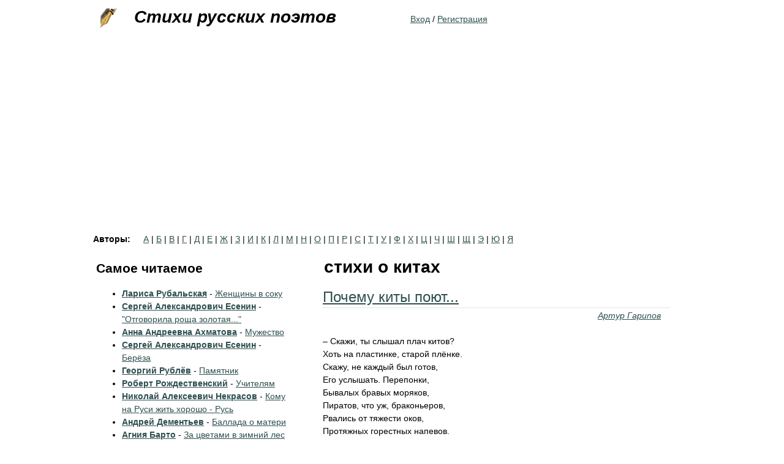

--- FILE ---
content_type: text/html; charset=utf-8
request_url: https://stihi-russkih-poetov.ru/tags/stihi-o-kitah
body_size: 7153
content:
<!DOCTYPE html>
<html xmlns="http://www.w3.org/1999/xhtml" xml:lang="ru" version="XHTML+RDFa 1.0" dir="ltr"
  xmlns:content="http://purl.org/rss/1.0/modules/content/"
  xmlns:dc="http://purl.org/dc/terms/"
  xmlns:foaf="http://xmlns.com/foaf/0.1/"
  xmlns:og="http://ogp.me/ns#"
  xmlns:rdfs="http://www.w3.org/2000/01/rdf-schema#"
  xmlns:sioc="http://rdfs.org/sioc/ns#"
  xmlns:sioct="http://rdfs.org/sioc/types#"
  xmlns:skos="http://www.w3.org/2004/02/skos/core#"
  xmlns:xsd="http://www.w3.org/2001/XMLSchema#"
  xmlns:owl="http://www.w3.org/2002/07/owl#"
  xmlns:rdf="http://www.w3.org/1999/02/22-rdf-syntax-ns#"
  xmlns:rss="http://purl.org/rss/1.0/"
  xmlns:site="https://stihi-russkih-poetov.ru/ns#"
  xmlns:schema="http://schema.org/">

<head profile="http://www.w3.org/1999/xhtml/vocab">
  <meta http-equiv="Content-Type" content="text/html; charset=utf-8" />
<meta about="/tags/stihi-o-kitah" typeof="skos:Concept" property="rdfs:label skos:prefLabel" content="стихи о китах" />
<link rel="shortcut icon" href="https://stihi-russkih-poetov.ru/sites/stihi-russkih-poetov.ru/files/favicon_poets.ico" type="image/vnd.microsoft.icon" />
<link rel="apple-touch-icon" href="/sites/stihi-russkih-poetov.ru/files/fountain_pen.png" />
<link rel="shortcut icon" href="/sites/stihi-russkih-poetov.ru/files/favicon_poets.ico" />
<meta name="viewport" content="width=device-width, initial-scale=1" />
<link rel="dns-prefetch" href="https://yandex.com" />
<link rel="dns-prefetch" href="https://yastatic.net" />
<link rel="dns-prefetch" href="https://metrica.yandex.com" />
<link rel="dns-prefetch" href="https://www.google.com" />
<link rel="dns-prefetch" href="https://an.yandex.ru" />
<link rel="dns-prefetch" href="https://mc.yandex.ru" />
<link rel="dns-prefetch" href="https://pagead2.googlesyndication.com" />
<script type="f7c9542cf4539fd17c98d7f5-text/javascript">(function(w,d,s,l,i){w[l]=w[l]||[];w[l].push({'gtm.start':new Date().getTime(),event:'gtm.js'});var f=d.getElementsByTagName(s)[0],j=d.createElement(s),dl=l!='dataLayer'?'&l='+l:'';j.async=true;j.src='https://www.googletagmanager.com/gtm.js?id='+i+dl;f.parentNode.insertBefore(j,f);})(window,document,'script','dataLayer','GTM-W85R77C');</script><script defer src="https://yastatic.net/pcode-native/loaders/loader.js" type="f7c9542cf4539fd17c98d7f5-text/javascript"></script><script defer src="https://an.yandex.ru/system/context.js" type="f7c9542cf4539fd17c98d7f5-text/javascript"></script><meta name="description" content="стихи о китах" />
<link rel="canonical" href="https://stihi-russkih-poetov.ru/tags/stihi-o-kitah" />
<link rel="shortlink" href="https://stihi-russkih-poetov.ru/taxonomy/term/23902" />
  <title>стихи о китах | - Стихи русских поэтов</title>
  <style type="text/css" media="all">
@import url("https://stihi-russkih-poetov.ru/modules/system/system.base.css?sk0lqn");
@import url("https://stihi-russkih-poetov.ru/modules/system/system.menus.css?sk0lqn");
@import url("https://stihi-russkih-poetov.ru/modules/system/system.messages.css?sk0lqn");
@import url("https://stihi-russkih-poetov.ru/modules/system/system.theme.css?sk0lqn");
</style>
<style type="text/css" media="all">
@import url("https://stihi-russkih-poetov.ru/modules/field/theme/field.css?sk0lqn");
@import url("https://stihi-russkih-poetov.ru/modules/node/node.css?sk0lqn");
@import url("https://stihi-russkih-poetov.ru/modules/user/user.css?sk0lqn");
@import url("https://stihi-russkih-poetov.ru/sites/all/modules/user_prune/css/user_prune.css?sk0lqn");
@import url("https://stihi-russkih-poetov.ru/sites/all/modules/nodeorder/css/nodeorder.css?sk0lqn");
@import url("https://stihi-russkih-poetov.ru/sites/all/modules/views/css/views.css?sk0lqn");
</style>
<style type="text/css" media="all">
@import url("https://stihi-russkih-poetov.ru/sites/all/modules/ctools/css/ctools.css?sk0lqn");
@import url("https://stihi-russkih-poetov.ru/sites/all/modules/tagadelic/tagadelic.css?sk0lqn");
@import url("https://stihi-russkih-poetov.ru/sites/all/modules/fivestar/css/fivestar.css?sk0lqn");
@import url("https://stihi-russkih-poetov.ru/sites/all/modules/fivestar/widgets/basic/basic.css?sk0lqn");
@import url("https://stihi-russkih-poetov.ru/modules/taxonomy/taxonomy.css?sk0lqn");
</style>
<style type="text/css" media="all">
@import url("https://stihi-russkih-poetov.ru/sites/all/themes/zen_stihi/css/html-reset.css?sk0lqn");
@import url("https://stihi-russkih-poetov.ru/sites/all/themes/zen_stihi/css/wireframes.css?sk0lqn");
@import url("https://stihi-russkih-poetov.ru/sites/stihi-russkih-poetov.ru/themes/zen_poets/css/layout-fixed.css?sk0lqn");
@import url("https://stihi-russkih-poetov.ru/sites/all/themes/zen_stihi/css/page-backgrounds.css?sk0lqn");
@import url("https://stihi-russkih-poetov.ru/sites/all/themes/zen_stihi/css/tabs.css?sk0lqn");
@import url("https://stihi-russkih-poetov.ru/sites/stihi-russkih-poetov.ru/themes/zen_poets/css/pages.css?sk0lqn");
@import url("https://stihi-russkih-poetov.ru/sites/stihi-russkih-poetov.ru/themes/zen_poets/css/blocks.css?sk0lqn");
@import url("https://stihi-russkih-poetov.ru/sites/stihi-russkih-poetov.ru/themes/zen_poets/css/navigation.css?sk0lqn");
@import url("https://stihi-russkih-poetov.ru/sites/stihi-russkih-poetov.ru/themes/zen_poets/css/views-styles.css?sk0lqn");
@import url("https://stihi-russkih-poetov.ru/sites/stihi-russkih-poetov.ru/themes/zen_poets/css/nodes.css?sk0lqn");
@import url("https://stihi-russkih-poetov.ru/sites/all/themes/zen_stihi/css/comments.css?sk0lqn");
@import url("https://stihi-russkih-poetov.ru/sites/stihi-russkih-poetov.ru/themes/zen_poets/css/forms.css?sk0lqn");
@import url("https://stihi-russkih-poetov.ru/sites/all/themes/zen_stihi/css/fields.css?sk0lqn");
@import url("https://stihi-russkih-poetov.ru/sites/all/themes/zen_stihi/css/search-minimalist.css?sk0lqn");
@import url("https://stihi-russkih-poetov.ru/sites/stihi-russkih-poetov.ru/themes/zen_poets/css/text-formatting.css?sk0lqn");
</style>
<style type="text/css" media="print">
@import url("https://stihi-russkih-poetov.ru/sites/all/themes/zen_stihi/css/print.css?sk0lqn");
</style>

<!--[if lte IE 7]>
<style type="text/css" media="all">
@import url("https://stihi-russkih-poetov.ru/sites/all/themes/zen_stihi/css/ie7.css?sk0lqn");
</style>
<![endif]-->

<!--[if lte IE 6]>
<style type="text/css" media="all">
@import url("https://stihi-russkih-poetov.ru/sites/all/themes/zen_stihi/css/ie6.css?sk0lqn");
</style>
<![endif]-->
  <script type="f7c9542cf4539fd17c98d7f5-text/javascript" src="https://stihi-russkih-poetov.ru/sites/all/modules/jquery_update/replace/jquery/1.12/jquery.min.js?v=1.12.4"></script>
<script type="f7c9542cf4539fd17c98d7f5-text/javascript" src="https://stihi-russkih-poetov.ru/misc/jquery-extend-3.4.0.js?v=1.12.4"></script>
<script type="f7c9542cf4539fd17c98d7f5-text/javascript" src="https://stihi-russkih-poetov.ru/misc/jquery-html-prefilter-3.5.0-backport.js?v=1.12.4"></script>
<script type="f7c9542cf4539fd17c98d7f5-text/javascript" src="https://stihi-russkih-poetov.ru/misc/jquery.once.js?v=1.2"></script>
<script type="f7c9542cf4539fd17c98d7f5-text/javascript" src="https://stihi-russkih-poetov.ru/misc/drupal.js?sk0lqn"></script>
<script type="f7c9542cf4539fd17c98d7f5-text/javascript" src="https://stihi-russkih-poetov.ru/sites/all/modules/jquery_update/js/jquery_browser.js?v=0.0.1"></script>
<script type="f7c9542cf4539fd17c98d7f5-text/javascript" src="https://stihi-russkih-poetov.ru/sites/all/modules/jquery_update/replace/ui/external/jquery.cookie.js?v=67fb34f6a866c40d0570"></script>
<script type="f7c9542cf4539fd17c98d7f5-text/javascript" src="https://stihi-russkih-poetov.ru/sites/all/modules/jquery_update/replace/jquery.form/4/jquery.form.min.js?v=4.2.1"></script>
<script type="f7c9542cf4539fd17c98d7f5-text/javascript" src="https://stihi-russkih-poetov.ru/misc/ajax.js?v=7.101"></script>
<script type="f7c9542cf4539fd17c98d7f5-text/javascript" src="https://stihi-russkih-poetov.ru/sites/all/modules/jquery_update/js/jquery_update.js?v=0.0.1"></script>
<script type="f7c9542cf4539fd17c98d7f5-text/javascript" src="https://stihi-russkih-poetov.ru/sites/all/modules/admin_menu/admin_devel/admin_devel.js?sk0lqn"></script>
<script type="f7c9542cf4539fd17c98d7f5-text/javascript" src="https://stihi-russkih-poetov.ru/sites/all/modules/entityreference/js/entityreference.js?sk0lqn"></script>
<script type="f7c9542cf4539fd17c98d7f5-text/javascript" src="https://stihi-russkih-poetov.ru/sites/all/modules/fivestar/js/fivestar.js?sk0lqn"></script>
<script type="f7c9542cf4539fd17c98d7f5-text/javascript" src="https://stihi-russkih-poetov.ru/sites/all/modules/views/js/base.js?sk0lqn"></script>
<script type="f7c9542cf4539fd17c98d7f5-text/javascript" src="https://stihi-russkih-poetov.ru/misc/progress.js?v=7.101"></script>
<script type="f7c9542cf4539fd17c98d7f5-text/javascript" src="https://stihi-russkih-poetov.ru/sites/all/modules/views/js/ajax_view.js?sk0lqn"></script>
<script type="f7c9542cf4539fd17c98d7f5-text/javascript" src="https://stihi-russkih-poetov.ru/sites/stihi-russkih-poetov.ru/themes/zen_poets/js/footnotes.js?sk0lqn"></script>
<script type="f7c9542cf4539fd17c98d7f5-text/javascript">
<!--//--><![CDATA[//><!--
jQuery.extend(Drupal.settings, {"basePath":"\/","pathPrefix":"","setHasJsCookie":0,"ajaxPageState":{"theme":"zen_poets","theme_token":"pYLZz67U6U59TkJnN6KsQOM6jIs4Zh5EgBSNFQJFmIo","jquery_version":"1.12","jquery_version_token":"V-X_S79SOlUCBZnBI7pNi7DZHOY02GEudsxhA1LTtGE","js":{"sites\/all\/modules\/jquery_update\/replace\/jquery\/1.12\/jquery.min.js":1,"misc\/jquery-extend-3.4.0.js":1,"misc\/jquery-html-prefilter-3.5.0-backport.js":1,"misc\/jquery.once.js":1,"misc\/drupal.js":1,"sites\/all\/modules\/jquery_update\/js\/jquery_browser.js":1,"sites\/all\/modules\/jquery_update\/replace\/ui\/external\/jquery.cookie.js":1,"sites\/all\/modules\/jquery_update\/replace\/jquery.form\/4\/jquery.form.min.js":1,"misc\/ajax.js":1,"sites\/all\/modules\/jquery_update\/js\/jquery_update.js":1,"sites\/all\/modules\/admin_menu\/admin_devel\/admin_devel.js":1,"sites\/all\/modules\/entityreference\/js\/entityreference.js":1,"sites\/all\/modules\/fivestar\/js\/fivestar.js":1,"sites\/all\/modules\/views\/js\/base.js":1,"misc\/progress.js":1,"sites\/all\/modules\/views\/js\/ajax_view.js":1,"sites\/stihi-russkih-poetov.ru\/themes\/zen_poets\/js\/footnotes.js":1},"css":{"modules\/system\/system.base.css":1,"modules\/system\/system.menus.css":1,"modules\/system\/system.messages.css":1,"modules\/system\/system.theme.css":1,"modules\/field\/theme\/field.css":1,"modules\/node\/node.css":1,"modules\/user\/user.css":1,"sites\/all\/modules\/user_prune\/css\/user_prune.css":1,"sites\/all\/modules\/nodeorder\/css\/nodeorder.css":1,"sites\/all\/modules\/views\/css\/views.css":1,"sites\/all\/modules\/ctools\/css\/ctools.css":1,"sites\/all\/modules\/tagadelic\/tagadelic.css":1,"sites\/all\/modules\/fivestar\/css\/fivestar.css":1,"sites\/all\/modules\/fivestar\/widgets\/basic\/basic.css":1,"modules\/taxonomy\/taxonomy.css":1,"sites\/all\/themes\/zen_stihi\/css\/html-reset.css":1,"sites\/all\/themes\/zen_stihi\/css\/wireframes.css":1,"sites\/stihi-russkih-poetov.ru\/themes\/zen_poets\/css\/layout-fixed.css":1,"sites\/all\/themes\/zen_stihi\/css\/page-backgrounds.css":1,"sites\/all\/themes\/zen_stihi\/css\/tabs.css":1,"sites\/stihi-russkih-poetov.ru\/themes\/zen_poets\/css\/pages.css":1,"sites\/stihi-russkih-poetov.ru\/themes\/zen_poets\/css\/blocks.css":1,"sites\/stihi-russkih-poetov.ru\/themes\/zen_poets\/css\/navigation.css":1,"sites\/stihi-russkih-poetov.ru\/themes\/zen_poets\/css\/views-styles.css":1,"sites\/stihi-russkih-poetov.ru\/themes\/zen_poets\/css\/nodes.css":1,"sites\/all\/themes\/zen_stihi\/css\/comments.css":1,"sites\/stihi-russkih-poetov.ru\/themes\/zen_poets\/css\/forms.css":1,"sites\/all\/themes\/zen_stihi\/css\/fields.css":1,"sites\/all\/themes\/zen_stihi\/css\/search-minimalist.css":1,"sites\/stihi-russkih-poetov.ru\/themes\/zen_poets\/css\/text-formatting.css":1,"sites\/all\/themes\/zen_stihi\/css\/print.css":1,"sites\/all\/themes\/zen_stihi\/css\/ie7.css":1,"sites\/all\/themes\/zen_stihi\/css\/ie6.css":1}},"views":{"ajax_path":"\/views\/ajax","ajaxViews":{"views_dom_id:5c2858fca7b785e9baa1a9c5093bca57":{"view_name":"popular_authors","view_display_id":"block_1","view_args":"","view_path":"taxonomy\/term\/23902","view_base_path":null,"view_dom_id":"5c2858fca7b785e9baa1a9c5093bca57","pager_element":0}}},"urlIsAjaxTrusted":{"\/views\/ajax":true}});
//--><!]]>
</script>
</head>
<body class="html not-front not-logged-in one-sidebar sidebar-first page-taxonomy page-taxonomy-term page-taxonomy-term- page-taxonomy-term-23902 section-tags" >
      <div id="skip-link">
      <a href="#main-menu" class="element-invisible element-focusable">Jump to navigation</a>
    </div>
      
<div id="page-wrapper"><div id="page">

  <div id="header"><div class="section clearfix">

          <a href="/" title="Home" rel="home" id="logo"><img src="https://stihi-russkih-poetov.ru/sites/stihi-russkih-poetov.ru/files/fountain_pen.gif" alt="Home" /></a>
    
          <div id="name-and-slogan">
                              <div id="site-name"><strong>
              <a href="/" title="Home" rel="home"><span>Стихи русских поэтов</span></a>
            </strong></div>
                  
              </div><!-- /#name-and-slogan -->
    
    
      <div class="region region-header">
    <div id="block-block-99" class="block block-block hidden first odd">
<div class="content">
<noscript><iframe src="https://www.googletagmanager.com/ns.html?id=GTM-W85R77C" height="0" width="0" style="display:none;visibility:hidden"></iframe></noscript></div>
</div>
<div id="block-block-23" class="block block-block last even">
<div class="content">
<p><a href="/user" rel="nofollow">Вход</a> / <a href="/user/register">Регистрация</a></p>
</div>
</div>
  </div><!-- /.region -->

  </div></div><!-- /.section, /#header -->

  <div id="main-wrapper"><div id="main" class="clearfix with-navigation">
          <div id="navigation"><div class="section clearfix">

        
          <div class="region region-navigation">
    <div id="block-views-authors-glossary-block" class="block block-views block-authors-glossary first last odd">
<h2 class="block-title">Авторы:</h2>
<div class="content">
<div class="view view-authors-glossary view-id-authors_glossary view-display-id-block view-dom-id-f2bf65642083c7dae8d3ff29a16f3f61">
<div class="attachment attachment-before">
<div class="view view-authors-glossary view-id-authors_glossary view-display-id-attachment_1">
<div class="view-content">
  <span class="views-summary views-summary-unformatted">        <a href="/authors-glossary/%D0%B0">А</a>
      </span>  <span class="views-summary views-summary-unformatted">    |    <a href="/authors-glossary/%D0%B1">Б</a>
      </span>  <span class="views-summary views-summary-unformatted">    |    <a href="/authors-glossary/%D0%B2">В</a>
      </span>  <span class="views-summary views-summary-unformatted">    |    <a href="/authors-glossary/%D0%B3">Г</a>
      </span>  <span class="views-summary views-summary-unformatted">    |    <a href="/authors-glossary/%D0%B4">Д</a>
      </span>  <span class="views-summary views-summary-unformatted">    |    <a href="/authors-glossary/%D0%B5">Е</a>
      </span>  <span class="views-summary views-summary-unformatted">    |    <a href="/authors-glossary/%D0%B6">Ж</a>
      </span>  <span class="views-summary views-summary-unformatted">    |    <a href="/authors-glossary/%D0%B7">З</a>
      </span>  <span class="views-summary views-summary-unformatted">    |    <a href="/authors-glossary/%D0%B8">И</a>
      </span>  <span class="views-summary views-summary-unformatted">    |    <a href="/authors-glossary/%D0%BA">К</a>
      </span>  <span class="views-summary views-summary-unformatted">    |    <a href="/authors-glossary/%D0%BB">Л</a>
      </span>  <span class="views-summary views-summary-unformatted">    |    <a href="/authors-glossary/%D0%BC">М</a>
      </span>  <span class="views-summary views-summary-unformatted">    |    <a href="/authors-glossary/%D0%BD">Н</a>
      </span>  <span class="views-summary views-summary-unformatted">    |    <a href="/authors-glossary/%D0%BE">О</a>
      </span>  <span class="views-summary views-summary-unformatted">    |    <a href="/authors-glossary/%D0%BF">П</a>
      </span>  <span class="views-summary views-summary-unformatted">    |    <a href="/authors-glossary/%D1%80">Р</a>
      </span>  <span class="views-summary views-summary-unformatted">    |    <a href="/authors-glossary/%D1%81">С</a>
      </span>  <span class="views-summary views-summary-unformatted">    |    <a href="/authors-glossary/%D1%82">Т</a>
      </span>  <span class="views-summary views-summary-unformatted">    |    <a href="/authors-glossary/%D1%83">У</a>
      </span>  <span class="views-summary views-summary-unformatted">    |    <a href="/authors-glossary/%D1%84">Ф</a>
      </span>  <span class="views-summary views-summary-unformatted">    |    <a href="/authors-glossary/%D1%85">Х</a>
      </span>  <span class="views-summary views-summary-unformatted">    |    <a href="/authors-glossary/%D1%86">Ц</a>
      </span>  <span class="views-summary views-summary-unformatted">    |    <a href="/authors-glossary/%D1%87">Ч</a>
      </span>  <span class="views-summary views-summary-unformatted">    |    <a href="/authors-glossary/%D1%88">Ш</a>
      </span>  <span class="views-summary views-summary-unformatted">    |    <a href="/authors-glossary/%D1%89">Щ</a>
      </span>  <span class="views-summary views-summary-unformatted">    |    <a href="/authors-glossary/%D1%8D">Э</a>
      </span>  <span class="views-summary views-summary-unformatted">    |    <a href="/authors-glossary/%D1%8E">Ю</a>
      </span>  <span class="views-summary views-summary-unformatted">    |    <a href="/authors-glossary/%D1%8F">Я</a>
      </span></div>
</div></div>
</div></div>
</div>
  </div><!-- /.region -->

      </div></div><!-- /.section, /#navigation -->
        
	<div id="content" class="column"><div class="section">
                  <a id="main-content"></a>
                    <h1 class="title" id="page-title">стихи о китах</h1>
                                            <div class="region region-content">
    <div id="block-system-main" class="block block-system first last odd">
<div class="content">
<div class="view view-taxonomy-term view-id-taxonomy_term view-display-id-page view-dom-id-50d8a0cb520ae0e2b331020b9ff9dca1">
<div class="view-header">
<div class="view view-taxonomy-term-description view-id-taxonomy_term_description view-display-id-page view-dom-id-30abc5a0829e4032226455f45b0db623">
<div class="view-content">
  <div>
    <div class="ds-1col taxonomy-term vocabulary-tags view-mode-full clearfix">

  
  </div>

  </div>
</div>
</div></div>
<div class="view-content">
  <div class="">
    <div  about="/poems/artur-garipov-pochemu-kity-poyut..." typeof="schema:CreativeWork" class="ds-1col node node-poem node-promoted node-teaser view-mode-teaser clearfix">

  
  <div class="field field-name-title field-type-ds field-label-hidden"><div class="field-items"><div  property="schema:name"><h2 class="node-title"><a href="/poems/artur-garipov-pochemu-kity-poyut...">Почему киты поют...</a></h2></div></div></div><div class="field field-name-field-author field-type-taxonomy-term-reference field-label-hidden"><div class="field-items"><div  rel="schema:author"><a href="/authors/artur-garipov" typeof="skos:Concept" property="rdfs:label skos:prefLabel" datatype="">Артур Гарипов</a></div></div></div><div class="field field-name-body field-type-text-with-summary field-label-hidden"><div class="field-items"><div  property="schema:text"><p>– Скажи, ты слышал плач китов?<br />
Хоть на пластинке, старой плёнке.<br />
Скажу, не каждый был готов,<br />
Его услышать. Перепонки,<br />
Бывалых бравых моряков,<br />
Пиратов, что уж, браконьеров,<br />
Рвались от тяжести оков,<br />
Протяжных горестных напевов.<br /></p></div></div></div><div class="field field-name-field-rating field-type-fivestar field-label-hidden"><div class="field-items"><div  property="schema:ratingValue" typeof="schema:AggregateRating"><div class="clearfix fivestar-average-stars"><div class="fivestar-static-item"><div class="form-item form-type-item">
 <div class="fivestar-basic"><div class="fivestar-widget-static fivestar-widget-static-vote fivestar-widget-static-5 clearfix"><div class="star star-1 star-odd star-first"><span class="on">5</span></div><div class="star star-2 star-even"><span class="on"></span></div><div class="star star-3 star-odd"><span class="on"></span></div><div class="star star-4 star-even"><span class="on"></span></div><div class="star star-5 star-odd star-last"><span class="on"></span></div></div></div>
<div class="description"><div class="fivestar-summary fivestar-summary-"></div><meta property="schema:ratingValue" content="5"/><meta property="schema:ratingCount" content="13"/></div>
</div>
</div></div></div></div></div><div class="field field-name-read-more field-type-ds field-label-hidden"><div class="field-items"><div ><a href="https://stihi-russkih-poetov.ru/poems/artur-garipov-pochemu-kity-poyut...">...</a></div></div></div><div class="field field-name-field-tags field-type-taxonomy-term-reference field-label-inline clearfix"><div class="field-label">Категории:&nbsp;</div><div class="field-items"><div  rel="schema:keywords"><a href="/tags/kity" typeof="skos:Concept" property="rdfs:label skos:prefLabel" datatype="">Киты</a></div><div  rel="schema:keywords"><a href="/tags/pochemu-poyut-kity" typeof="skos:Concept" property="rdfs:label skos:prefLabel" datatype="">почему поют киты</a></div><div  rel="schema:keywords"><a href="/tags/stihi-pro-kitov" typeof="skos:Concept" property="rdfs:label skos:prefLabel" datatype="">стихи про китов</a></div><div  rel="schema:keywords"><a href="/tags/stihi-pro-kita" typeof="skos:Concept" property="rdfs:label skos:prefLabel" datatype="">стихи про кита</a></div><div  rel="schema:keywords"><a href="/tags/stihi-o-kitah" typeof="skos:Concept" property="rdfs:label skos:prefLabel" datatype="" class="active">стихи о китах</a></div><div  rel="schema:keywords"><a href="/tags/stih-pro-kita" typeof="skos:Concept" property="rdfs:label skos:prefLabel" datatype="">стих про кита</a></div><div  rel="schema:keywords"><a href="/tags/stih-pro-kitov" typeof="skos:Concept" property="rdfs:label skos:prefLabel" datatype="">стих про китов</a></div><div  rel="schema:keywords"><a href="/tags/stih-o-kite" typeof="skos:Concept" property="rdfs:label skos:prefLabel" datatype="">стих о ките</a></div><div  rel="schema:keywords"><a href="/tags/stih-o-kitah" typeof="skos:Concept" property="rdfs:label skos:prefLabel" datatype="">стих о китах</a></div><div  rel="schema:keywords"><a href="/tags/kity-stihotvorenie" typeof="skos:Concept" property="rdfs:label skos:prefLabel" datatype="">киты стихотворение</a></div><div  rel="schema:keywords"><a href="/tags/stihi-pro-more" typeof="skos:Concept" property="rdfs:label skos:prefLabel" datatype="">Стихи про море</a></div><div  rel="schema:keywords"><a href="/tags/stihi-pro-okean" typeof="skos:Concept" property="rdfs:label skos:prefLabel" datatype="">стихи про океан</a></div><div  rel="schema:keywords"><a href="/tags/stihi-pro-piratov" typeof="skos:Concept" property="rdfs:label skos:prefLabel" datatype="">стихи про пиратов</a></div><div  rel="schema:keywords"><a href="/tags/stihi-pro-zhivotnyh" typeof="skos:Concept" property="rdfs:label skos:prefLabel" datatype="">Стихи про животных</a></div><div  rel="schema:keywords"><a href="/tags/stihi-o-prirode" typeof="skos:Concept" property="rdfs:label skos:prefLabel" datatype="">Стихи о природе</a></div><div  rel="schema:keywords"><a href="/tags/priroda-i-lyudi" typeof="skos:Concept" property="rdfs:label skos:prefLabel" datatype="">Природа и люди</a></div><div  rel="schema:keywords"><a href="/tags/beregite-planetu" typeof="skos:Concept" property="rdfs:label skos:prefLabel" datatype="">берегите планету</a></div><div  rel="schema:keywords"><a href="/tags/beregite-zhivotnyh" typeof="skos:Concept" property="rdfs:label skos:prefLabel" datatype="">берегите животных</a></div><div  rel="schema:keywords"><a href="/tags/stihi-pro-muzyku" typeof="skos:Concept" property="rdfs:label skos:prefLabel" datatype="">Стихи про музыку</a></div><div  rel="schema:keywords"><a href="/tags/stihi-pro-penie" typeof="skos:Concept" property="rdfs:label skos:prefLabel" datatype="">Стихи про пение</a></div><div  rel="schema:keywords"><a href="/tags/beregite-kitov" typeof="skos:Concept" property="rdfs:label skos:prefLabel" datatype="">берегите китов</a></div><div  rel="schema:keywords"><a href="/tags/sohranite-kitov" typeof="skos:Concept" property="rdfs:label skos:prefLabel" datatype="">сохраните китов</a></div><div  rel="schema:keywords"><a href="/tags/spasenie-kitov" typeof="skos:Concept" property="rdfs:label skos:prefLabel" datatype="">спасение китов</a></div><div  rel="schema:keywords"><a href="/tags/sohranenie-kitov" typeof="skos:Concept" property="rdfs:label skos:prefLabel" datatype="">сохранение китов</a></div><div  rel="schema:keywords"><a href="/tags/devid-attenboro" typeof="skos:Concept" property="rdfs:label skos:prefLabel" datatype="">Дэвид Аттенборо</a></div><div  rel="schema:keywords"><a href="/tags/chudesnye-zvuki-prirody" typeof="skos:Concept" property="rdfs:label skos:prefLabel" datatype="">чудесные звуки природы</a></div><div  rel="schema:keywords"><a href="/tags/volshebnye-zvuki-prirody" typeof="skos:Concept" property="rdfs:label skos:prefLabel" datatype="">волшебные звуки природы</a></div><div  rel="schema:keywords"><a href="/tags/david-attenborough" typeof="skos:Concept" property="rdfs:label skos:prefLabel" datatype="">David Attenborough</a></div><div  rel="schema:keywords"><a href="/tags/rodzher-peyn" typeof="skos:Concept" property="rdfs:label skos:prefLabel" datatype="">Роджер Пейн</a></div><div  rel="schema:keywords"><a href="/tags/rodzher-sirl-peyn" typeof="skos:Concept" property="rdfs:label skos:prefLabel" datatype="">Роджер Сирл Пейн</a></div><div  rel="schema:keywords"><a href="/tags/roger-payne" typeof="skos:Concept" property="rdfs:label skos:prefLabel" datatype="">Roger Payne</a></div><div  rel="schema:keywords"><a href="/tags/artur-garipov" typeof="skos:Concept" property="rdfs:label skos:prefLabel" datatype="">Артур Гарипов</a></div><div  rel="schema:keywords"><a href="/tags/artur-garipov-poet" typeof="skos:Concept" property="rdfs:label skos:prefLabel" datatype="">Артур Гарипов поэт</a></div><div  rel="schema:keywords"><a href="/tags/stihi-artur-garipova" typeof="skos:Concept" property="rdfs:label skos:prefLabel" datatype="">стихи Артур Гарипова</a></div></div></div></div>

  </div>
  </div>
</div></div>
</div>
  </div><!-- /.region -->
    </div></div> <!-- /.section, /#content -->

      <div class="region region-sidebar-first column sidebar"><div class="section">
    <div id="block-views-af52dc496b798286b120f39f40eb8985" class="block block-views first odd">
<h2 class="block-title">Самое читаемое</h2>
<div class="content">
<div class="view view-most-popular-view-main-page view-id-most_popular_view_main_page view-display-id-block view-dom-id-106f68aa5f03fb1b0f8dbeb8d71a909b">
<div class="view-content">
<div class="item-list">    <ul>          <li class="">  
  <strong class="views-field views-field-field-author poem-author">        <a href="/authors/larisa-rubalskaya" typeof="skos:Concept" property="rdfs:label skos:prefLabel" datatype="">Лариса Рубальская</a>  </strong>      -  
          <a href="/poems/larisa-rubalskaya-zhenshchiny-v-soku">Женщины в соку</a>  </li>
          <li class="">  
  <strong class="views-field views-field-field-author poem-author">        <a href="/authors/sergey-aleksandrovich-esenin" typeof="skos:Concept" property="rdfs:label skos:prefLabel" datatype="">Сергей Александрович Есенин</a>  </strong>      -  
          <a href="/poems/sergey-esenin-%22otgovorila-roshcha-zolotaya...%22">&quot;Отговорила роща золотая...&quot;</a>  </li>
          <li class="">  
  <strong class="views-field views-field-field-author poem-author">        <a href="/authors/anna-andreevna-ahmatova" typeof="skos:Concept" property="rdfs:label skos:prefLabel" datatype="">Анна Андреевна Ахматова</a>  </strong>      -  
          <a href="/poems/anna-ahmatova-muzhestvo">Мужество</a>  </li>
          <li class="">  
  <strong class="views-field views-field-field-author poem-author">        <a href="/authors/sergey-aleksandrovich-esenin" typeof="skos:Concept" property="rdfs:label skos:prefLabel" datatype="">Сергей Александрович Есенин</a>  </strong>      -  
          <a href="/poems/sergey-esenin-beryoza">Берёза</a>  </li>
          <li class="">  
  <strong class="views-field views-field-field-author poem-author">        <a href="/authors/georgiy-rublyov" typeof="skos:Concept" property="rdfs:label skos:prefLabel" datatype="">Георгий Рублёв</a>  </strong>      -  
          <a href="/poems/georgiy-rublyov-pamyatnik">Памятник</a>  </li>
          <li class="">  
  <strong class="views-field views-field-field-author poem-author">        <a href="/authors/robert-rozhdestvenskiy" typeof="skos:Concept" property="rdfs:label skos:prefLabel" datatype="">Роберт Рождественский</a>  </strong>      -  
          <a href="/poems/robert-rozhdestvenskiy-uchitelyam">Учителям</a>  </li>
          <li class="">  
  <strong class="views-field views-field-field-author poem-author">        <a href="/authors/nikolay-alekseevich-nekrasov" typeof="skos:Concept" property="rdfs:label skos:prefLabel" datatype="">Николай Алексеевич Некрасов</a>  </strong>      -  
          <a href="/poems/nikolay-alekseevich-nekrasov-komu-na-rusi-zhit-horosho-rus">Кому на Руси жить хорошо - Русь</a>  </li>
          <li class="">  
  <strong class="views-field views-field-field-author poem-author">        <a href="/authors/andrey-dementev" typeof="skos:Concept" property="rdfs:label skos:prefLabel" datatype="">Андрей Дементьев</a>  </strong>      -  
          <a href="/poems/andrey-dementev-ballada-o-materi">Баллада о матери</a>  </li>
          <li class="">  
  <strong class="views-field views-field-field-author poem-author">        <a href="/authors/agniya-barto" typeof="skos:Concept" property="rdfs:label skos:prefLabel" datatype="">Агния Барто</a>  </strong>      -  
          <a href="/poems/agniya-barto-za-cvetami-v-zimniy-les">За цветами в зимний лес</a>  </li>
          <li class="">  
  <strong class="views-field views-field-field-author poem-author">        <a href="/authors/andrey-dementev" typeof="skos:Concept" property="rdfs:label skos:prefLabel" datatype="">Андрей Дементьев</a>  </strong>      -  
          <a href="/poems/andrey-dementev-ne-smeyte-zabyvat-uchiteley">&quot;Не смейте забывать учителей...&quot;</a>  </li>
      </ul></div></div>
</div></div>
</div>
<div id="block-tagadelic-1" class="block block-tagadelic even">
<h2 class="block-title">По тематикам</h2>
<div class="content">
<a href="/tags/stihi-o-lyubvi" class="tagadelic level2" rel="tag" title="Лучшие стихи о любви">Стихи о любви</a> 
<a href="/tags/korotkie-stihi-pushkina" class="tagadelic level1" rel="tag" title="">Короткие стихи Пушкина</a> 
<a href="/tags/stihi-20-veka" class="tagadelic level1" rel="tag" title="">Стихи 20 века</a> 
<a href="/tags/korotkie-stihi" class="tagadelic level6" rel="tag" title="">Короткие стихи</a> 
<a href="/tags/filosofskaya-lirika" class="tagadelic level1" rel="tag" title="">Философская лирика</a> 
<a href="/tags/ctihi-nachala-20-veka" class="tagadelic level2" rel="tag" title="">Cтихи начала 20 века</a> 
<a href="/tags/stihi-dlya-detey" class="tagadelic level3" rel="tag" title="">Стихи для детей</a> 
<a href="/tags/ctihi-serebryanogo-veka" class="tagadelic level2" rel="tag" title="">Cтихи Серебряного века</a> 
<a href="/tags/filosofskie-stihi" class="tagadelic level1" rel="tag" title="">Философские стихи</a> 
<a href="/tags/detskie-stihi" class="tagadelic level2" rel="tag" title="">Детские стихи</a> 
<a href="/tags/stihi-o-prirode" class="tagadelic level3" rel="tag" title="">Стихи о природе</a> 
<a href="/tags/liricheskie-stihi" class="tagadelic level1" rel="tag" title="">Лирические стихи</a> 
<div class="more-link"><a href="/tagadelic/chunk/1" title="more tags">More</a></div></div>
</div>
<div id="block-views-popular-authors-block-1" class="block block-views last odd">
<h2 class="block-title">Популярные авторы</h2>
<div class="content">
<div class="view view-popular-authors view-id-popular_authors view-display-id-block_1 view-dom-id-5c2858fca7b785e9baa1a9c5093bca57">
<div class="view-content">
<div class="item-list">    <ul>          <li class="">  
  <strong class="views-field views-field-name poem-author">        <a href="/authors/sergey-aleksandrovich-esenin">Сергей Александрович Есенин</a>  </strong></li>
          <li class="">  
  <strong class="views-field views-field-name poem-author">        <a href="/authors/larisa-rubalskaya">Лариса Рубальская</a>  </strong></li>
          <li class="">  
  <strong class="views-field views-field-name poem-author">        <a href="/authors/anna-andreevna-ahmatova">Анна Андреевна Ахматова</a>  </strong></li>
          <li class="">  
  <strong class="views-field views-field-name poem-author">        <a href="/authors/vladimir-vysockiy">Владимир Высоцкий</a>  </strong></li>
          <li class="">  
  <strong class="views-field views-field-name poem-author">        <a href="/authors/mihail-yurevich-lermontov">Михаил Юрьевич Лермонтов</a>  </strong></li>
          <li class="">  
  <strong class="views-field views-field-name poem-author">        <a href="/authors/aleksandr-sergeevich-pushkin">Александр Сергеевич Пушкин</a>  </strong></li>
          <li class="">  
  <strong class="views-field views-field-name poem-author">        <a href="/authors/marina-cvetaeva">Марина Цветаева</a>  </strong></li>
          <li class="">  
  <strong class="views-field views-field-name poem-author">        <a href="/authors/terentiy-travnik">Терентiй Травнiкъ</a>  </strong></li>
          <li class="">  
  <strong class="views-field views-field-name poem-author">        <a href="/authors/vladimir-vladimirovich-mayakovskiy">Владимир Владимирович Маяковский</a>  </strong></li>
          <li class="">  
  <strong class="views-field views-field-name poem-author">        <a href="/authors/aleksandr-blok">Александр Блок</a>  </strong></li>
      </ul></div></div>
</div></div>
</div>
  </div></div><!-- /.section, /.region -->

    
  </div></div><!-- /#main, /#main-wrapper -->

    <div class="region region-footer">
    <div id="block-block-7" class="block block-block footer-list-line first last odd">
<div class="content">
<ul>
<li class="first-list-line-li"><a href="/sitemap">Карта сайта</a></li>
<li class="first-list-line-li"><a class="siteContact" href="/cdn-cgi/l/email-protection#e89f8d8a85899b9c8d9aa89b9c818081c59a9d9b9b838180c598878d9c879ec69a9d"><span class="__cf_email__" data-cfemail="324557505f53414657407241465b5a5b1f40474141595b5a1f425d57465d441c4047">[email&#160;protected]</span></a></li>
<li class="first-list-line-li"><a href="/content/polzovatelskoe-soglashenie">Пользовательское соглашение</a></li>
</ul></div>
</div>
  </div><!-- /.region -->

</div></div><!-- /#page, /#page-wrapper -->

  <script data-cfasync="false" src="/cdn-cgi/scripts/5c5dd728/cloudflare-static/email-decode.min.js"></script><script src="/cdn-cgi/scripts/7d0fa10a/cloudflare-static/rocket-loader.min.js" data-cf-settings="f7c9542cf4539fd17c98d7f5-|49" defer></script><script defer src="https://static.cloudflareinsights.com/beacon.min.js/vcd15cbe7772f49c399c6a5babf22c1241717689176015" integrity="sha512-ZpsOmlRQV6y907TI0dKBHq9Md29nnaEIPlkf84rnaERnq6zvWvPUqr2ft8M1aS28oN72PdrCzSjY4U6VaAw1EQ==" data-cf-beacon='{"version":"2024.11.0","token":"ee2167624e43431d89bb8678472b4336","r":1,"server_timing":{"name":{"cfCacheStatus":true,"cfEdge":true,"cfExtPri":true,"cfL4":true,"cfOrigin":true,"cfSpeedBrain":true},"location_startswith":null}}' crossorigin="anonymous"></script>
</body>
</html>

--- FILE ---
content_type: text/html; charset=utf-8
request_url: https://www.google.com/recaptcha/api2/aframe
body_size: 267
content:
<!DOCTYPE HTML><html><head><meta http-equiv="content-type" content="text/html; charset=UTF-8"></head><body><script nonce="Ikv0X33Tvu9yGTRw5amh-Q">/** Anti-fraud and anti-abuse applications only. See google.com/recaptcha */ try{var clients={'sodar':'https://pagead2.googlesyndication.com/pagead/sodar?'};window.addEventListener("message",function(a){try{if(a.source===window.parent){var b=JSON.parse(a.data);var c=clients[b['id']];if(c){var d=document.createElement('img');d.src=c+b['params']+'&rc='+(localStorage.getItem("rc::a")?sessionStorage.getItem("rc::b"):"");window.document.body.appendChild(d);sessionStorage.setItem("rc::e",parseInt(sessionStorage.getItem("rc::e")||0)+1);localStorage.setItem("rc::h",'1769146863614');}}}catch(b){}});window.parent.postMessage("_grecaptcha_ready", "*");}catch(b){}</script></body></html>

--- FILE ---
content_type: text/css
request_url: https://stihi-russkih-poetov.ru/sites/all/themes/zen_stihi/css/html-reset.css?sk0lqn
body_size: 2562
content:
/**
 * @file
 * HTML Element Styling
 *
 * Ok, I admit it. I fooled you. This isn't a "reset" stylesheet. Instead this
 * is the place where you should set (not reset) the default styling for all
 * HTML elements.
 *
 * @see http://meiert.com/en/blog/20080419/reset-style-sheets-are-bad/
 * @see http://snook.ca/archives/html_and_css/no_css_reset/
 */


/*
 * Fonts
 *
 * Our font size and line height declarations are based on the following
 * articles:
 * - http://www.alistapart.com/articles/howtosizetextincss
 * - http://24ways.org/2006/compose-to-a-vertical-rhythm
 *
 * All modern browsers use a 16px default font size. Specifying the font-size
 * and line-height in ems (relative to the 16px default font) allows the user
 * to resize the font in the browser and produces the most consistent results
 * across different browsers.
 */
body {
  font-size: 100%; /* Fixes exaggerated text resizing in IE6 and IE7 */
}

#skip-to-nav,
#page {
  /*
   * To use a 12px font size on the page, delete the 14px declarations.
   * to use a 14px font size on the page, delete the 12px declarations.
   */

  /* Use a 12px base font size with a 18px line height */
  font-size: 0.75em; /* 16px x .75 = 12px */
  line-height: 1.5em; /* 12px x 1.5 = 18px */

  /* Use a 14px base font size with a 21px line height */
  font-size: 0.875em; /* 16px x .875 = 14px */
  line-height: 1.5em; /* 14px x 1.5 = 21px */
}

/*
 * Instead of relying on the fonts that are available on a user's computer, you
 * can use web fonts which, like images, are resources downloaded to the user's
 * browser. Because of the bandwidth and rendering resources required, web fonts
 * should be used with care.
 *
 * Numerous resources for web fonts can be found on Google. Here are a few
 * websites where you can find Open Source fonts to download:
 * - http://www.fontsquirrel.com/fontface
 * - http://www.theleagueofmoveabletype.com
 *
 * In order to use these fonts, you will need to convert them into formats
 * suitable for web fonts. We recommend the free-to-use Font Squirrel's
 * Font-Face Generator:
 *   http://www.fontsquirrel.com/fontface/generator
 *
 * The following is an example @font-face declaration. This font can then be
 * used in any ruleset using a property like this:  font-family: Example, serif;

@font-face {
  font-family: 'Example';
  src: url('../fonts/example.eot');
  src: url('../fonts/example.eot?iefix') format('eot'),
    url('../fonts/example.woff') format('woff'),
    url('../fonts/example.ttf') format('truetype'),
    url('../fonts/example.svg#webfontOkOndcij') format('svg');
  font-weight: normal;
  font-style: normal;
}

 */

body,
caption,
th,
td,
input,
textarea,
select,
option,
legend,
fieldset {
  /* The following font family declarations are based on the Microsoft core web
   * fonts which are common fonts available on most computer systems. The DejaVu
   * and Nimbus Sans fonts are commonly available on Linux systems where the MS
   * fonts are less common. Tahoma and Helvetica are also widely available.
   *
   * A user's web browser will look at the comma-separated list and will
   * attempt to use each font in turn until it finds one that is available
   * on the user's computer. The final "generic" font (sans-serif, serif or
   * monospace) hints at what type of font to use if the web browser doesn't
   * find any of the fonts in the list.

  font-family: "Times New Roman", Times, Georgia, "DejaVu Serif", serif;
  font-family: Times, "Times New Roman", Georgia, "DejaVu Serif", serif;
  font-family: Georgia, "Times New Roman", "DejaVu Serif", serif;

  font-family: Verdana, Tahoma, "DejaVu Sans", sans-serif;
  font-family: Tahoma, Verdana, "DejaVu Sans", sans-serif;
  font-family: Helvetica, Arial, "Nimbus Sans L", sans-serif;
  font-family: Arial, Helvetica, "Nimbus Sans L", sans-serif;

  font-family: "Courier New", "DejaVu Sans Mono", monospace;

   */

  font-family: Arial, Helvetica, "Nimbus Sans L", sans-serif;
}

pre,
code,
kbd,
samp,
tt,
var {
  font-family: "Courier New", "DejaVu Sans Mono", monospace;
}

/*
 * Block-level elements
 *
 * To achieve a pleasant vertical rhythm, we use the 1.5em line height of our
 * base font as the top and bottom margins for our block level elements and make
 * the line heights of any larger fonts be a multiple of 1.5 ems. For more
 * information, see http://24ways.org/2006/compose-to-a-vertical-rhythm
 */
h1, h2, h3, h4, h5, h6,
p, blockquote, pre,
ul, ol, dl,
hr, table, fieldset {
  margin: 1.5em 0;
}

/* Headings */
h1 {
  font-size: 2em;
  line-height: 1.5em;
  margin: 0.75em 0;
  /* 0.75em is equivalent to 1.5em in the page's base font. font. Remember, a
     margin specified in ems is relative to the element's font-size, not to the
     pages' base font size. So, for example, if we want a 1.5em margin (relative
     to the base font), we have to divide that length by the element's
     font-size:  1.5em / 2em = 0.5em  */
}

h2 {
  font-size: 1.5em;
  margin: 1em 0; /* Equivalent to 1.5em in the page's base font: 1.5 / 1.5 = 1em */
}

h3 {
  font-size: 1.3em;
  margin: 1.154em 0; /* Equivalent to 1.5em in the page's base font: 1.5 / 1.3 = 1.154 */
}

h4,
h5,
h6 {
  font-size: 1.1em;
  margin: 1.364em 0; /* Equivalent to 1.5em in the page's base font: 1.5 / 1.1 = 1.364 */
}

/* Other block-level elements */
p {
}

blockquote {
  margin-left: 2em;
  margin-right: 2em;
}

pre {
  font-size: 1.1em; /* Monospace fonts can be hard to read */
  margin: 1.364em 0; /* Equivalent to 1.5em in the page's base font: 1.5 / 1.1 = 1.364 */
}

hr {
  height: 1px;
  border: 1px solid #666;
}

address {
}

/*
 * Lists
 *
 * We need to standardize the list item indentation.
 */
ul,
ol {
  margin-left: 0; /* LTR */
  padding-left: 2em; /* LTR */
}

.item-list ul /* Drupal overrides */ {
  margin: 1.5em 0;
  padding: 0 0 0 2em; /* LTR */
}

ul ul, ul ol,
ol ol, ol ul,
.item-list ul ul, .item-list ul ol,
.item-list ol ol, .item-list ol ul {
  margin: 0;
}

li {
  margin: 0;
  padding: 0;
}

.item-list ul li,
ul.menu li,
li.expanded,
li.collapsed,
li.leaf /* Drupal override */ {
  margin: 0;
  padding: 0;
}

ul          { list-style-type: disc; }
ul ul       { list-style-type: circle; }
ul ul ul    { list-style-type: square; }
ul ul ul ul { list-style-type: circle; }
ol          { list-style-type: decimal; }
ol ol       { list-style-type: lower-alpha; }
ol ol ol    { list-style-type: decimal; }

dl {
}

dt {
  margin: 0;
  padding: 0;
}

dd {
  margin: 0 0 0 2em; /* LTR */
  padding: 0;
}

/*
 * Tables
 *
 * Drupal provides table styling which is only useful for its admin section
 * forms, so we override this default CSS. (We set it back in forms.css.)
 */
table {
  border-collapse: collapse;
  /* width: 100%; */ /* Prevent cramped-looking tables */
}

th {
  text-align: left; /* LTR */
  padding: 0;
  border-bottom: none;
}

tbody {
  border-top: none;
}

thead {
}

tfoot {
}

caption {
}

colgroup {
}

col {
}

tr {
}

td {
}

/*
 * Forms
 */
form {
  margin: 0;
  padding: 0;
}

fieldset {
  padding: 0.5em;
}

legend {
}

label {
}

input {
}

select {
}

optgroup {
}

option {
}

textarea {
}

button {
}

/*
 * Links
 *
 * The order of link states are based on Eric Meyer's article:
 * http://meyerweb.com/eric/thoughts/2007/06/11/who-ordered-the-link-states
 */
a:link {
}

a:visited {
}

a:hover,
a:focus {
}

a:active {
}

/*
 * Other inline elements
 */
img {
  border: 0;
  /* vertical-align: bottom; */ /* Suppress the space beneath the baseline */
}

abbr, /* Abbreviations */
acronym {
  border-bottom: 1px dotted #666;
  cursor: help;
  white-space: nowrap;
}

q {
}

cite {
}

strong, b {
}

em, i {
}

code,
kbd,
samp,
tt,
var /* Code, keyboard input, sample output, teletype, variable */ {
}

del {
}

ins {
}

big {
}

small {
}

sub {
}

sup {
}


--- FILE ---
content_type: text/css
request_url: https://stihi-russkih-poetov.ru/sites/stihi-russkih-poetov.ru/themes/zen_poets/css/layout-fixed.css?sk0lqn
body_size: 1065
content:
/**
 * @file
 * Layout Styling (DIV Positioning)
 *
 * Define CSS classes to create a table-free, 3-column, 2-column, or single
 * column layout depending on whether blocks are enabled in the left or right
 * columns.
 *
 * This layout is based on the Zen Columns layout method.
 *   http://drupal.org/node/201428
 *
 * Only CSS that affects the layout (positioning) of major elements should be
 * listed here.  Such as:
 *   display, position, float, clear, width, height, min-width, min-height
 *   margin, border, padding, overflow
 */
@media screen and (min-width: 990px) {
	#page-wrapper,
	.region-bottom {
	  /*
	   * If you want to make the page a fixed width and centered in the viewport,
	   * this is the standards-compliant way to do that. See also the ie6.css file
	   * for the necessary IE5/IE6quirks hack to center a div.
	   */
	  margin-left: auto;
	  margin-right: auto;
	  width: 990px;
	}
	
	#content,
	.no-sidebars #content {
	  float: left; /* LTR */
	  width: 960px;
	  margin-left: 0; /* LTR */
	  margin-right: -960px; /* LTR */ /* Negative value of #content's width + left margin. */
	  padding: 0; /* DO NOT CHANGE. Add padding or margin to #content .section. */
	}

	.sidebar-first #content {
	  width: 604px;
	  margin-left: 356px; /* LTR */ /* The width of .region-sidebar-first. */
	  margin-right: -960px; /* LTR */ /* Negative value of #content's width + left margin. */
	}

	.sidebar-second #content {
	  width: 670px;
	  margin-left: 0; /* LTR */
	  margin-right: -670px; /* LTR */ /* Negative value of #content's width + left margin. */
	}

	.two-sidebars #content {
	  width: 470px;
	  margin-left: 356px; /* LTR */ /* The width of .region-sidebar-first */
	  margin-right: -826px; /* LTR */ /* Negative value of #content's width + left margin. */
	}

	.region-sidebar-first {
	  float: left; /* LTR */
	  width: 356px;
	  margin-left: 0; /* LTR */
	  margin-right: -356px; /* LTR */ /* Negative value of .region-sidebar-first's width + left margin. */
	  padding: 0; /* DO NOT CHANGE. Add padding or margin to .region-sidebar-first .section. */
	}

	.region-sidebar-first .section {
	  margin: 0 20px 0 0; /* LTR */
	  padding: 0;
	}

	.region-sidebar-second {
	  float: left; /* LTR */
	  width: 200px;
	  margin-left: 790px; /* LTR */ /* Width of content + sidebar-first. */
	  margin-right: -990px; /* LTR */ /* Negative value of .region-sidebar-second's width + left margin. */
	  padding: 0; /* DO NOT CHANGE. Add padding or margin to .region-sidebar-second .section. */
	}

	.region-sidebar-second .section {
	  margin: 0 0 0 20px; /* LTR */
	  padding: 0;
	}
}

@media screen and (max-width: 989px) {
	#page-wrapper,
	.region-bottom {
	  /*
	   * If you want to make the page a fixed width and centered in the viewport,
	   * this is the standards-compliant way to do that. See also the ie6.css file
	   * for the necessary IE5/IE6quirks hack to center a div.
	   */
	  margin-left: auto;
	  margin-right: auto;
	  width: 100%;
	}
	
	#content,
	.no-sidebars #content {
	  float: none;
	  width: 100%;
	  margin-left: 0;
	  margin-right: 0;
	  padding: 0; /* DO NOT CHANGE. Add padding or margin to #content .section. */
	}
	
	.sidebar-first #content {
	  width: 100%;
	  margin-left: 0;
	  margin-right: 0;
	}
	
	.region-sidebar-first {
	  float: none;
	  width: 100%;
	  margin-left: 0;
	  margin-right: 0;
	  padding: 0;
	}
}

body {}

#page {}

#header {}

#header .section {
}

.region-header {	}

/*
 * Main (container for everything else)
 */
#main-wrapper {
  position: relative;
}

#main {}

#navigation {
  float: none;
  width: 100%;
  margin-left: 0;
  margin-right: -100%; /* LTR */ /* Negative value of #navigation's width + left margin. */
  padding: 0; /* DO NOT CHANGE. Add padding or margin to #navigation .section. */
}

#navigation .section {
  margin-bottom: 1em;
}

#content .section {
  margin: 0;
  padding: 0;
}

.region-footer {	}

.region-bottom /* See also the #page-wrapper declaration above that this div shares. */ {}

/*
 * Prevent overflowing content
 */
#header,
#content,
#navigation,
.region-sidebar-first,
.region-sidebar-second,
.region-footer,
.region-bottom {
  overflow: visible;
  word-wrap: break-word; /* A very nice CSS3 property */
}

/*
 * If a div.clearfix doesn't have any content after it and its bottom edge
 * touches the bottom of the viewport, Firefox and Safari will mistakenly
 * place several pixels worth of space between the bottom of the div and the
 * bottom of the viewport. Uncomment this CSS property to fix this.
 * Note: with some over-large content, this property might cause scrollbars
 * to appear on the #page-wrapper div.
 */
/*
#page-wrapper {
  overflow-y: hidden;
}
*/

.center-horizontally {
  text-align: center;
}

.center-horizontally img {
	width: 100%;
}

--- FILE ---
content_type: text/css
request_url: https://stihi-russkih-poetov.ru/sites/stihi-russkih-poetov.ru/themes/zen_poets/css/text-formatting.css?sk0lqn
body_size: 118
content:
.indent1 {
  padding-left:1em;
}

.indent2 {
  padding-left:2em;
}

.indent3 {
  padding-left:3em;
}

.indent4 {
  padding-left:4em;
}

.indent5 {
  padding-left:5em;
}

.indent6 {
  padding-left:6em;
}
.indent7 {
  padding-left:7em;
}

.indent8 {
  padding-left:8em;
}

.coupletdivider {
  padding-left:1em;
}

.coupletdivider::after{
  content:"* * *";
}

.translation {
  font-size: smaller;
  background-color: #F0F0F0;
}

.translation::before{
  content: "*";
}

.center {
  text-align: center;
}

.node-poem .content .poem-actor, .node-poem  .poem-actor {
  font-weight: bolder;
  font-style: italic;
}

#footnotediv {
    opacity: 0.95;
    color: rgb(85,85,85);
    display: block;
    overflow-x: visible;
    overflow-y: visible;
    text-rendering: optimizeLegibility;
    border-color: grey;
    border-style: solid;
    padding: 0.3em;
    background-color: #F0F0F0;
}

div.footnote {
  float: left;
}

.variation {
  clear: both;
}

.variation .comment {
  font-weight: bolder;
  font-size: smaller;
  margin-left: 0;
}

.comment {
  font-weight: bolder;
  font-size: smaller;
}

.comment p, .variation p {
  margin-top: 0px;
  margin-bottom: 0px;
}